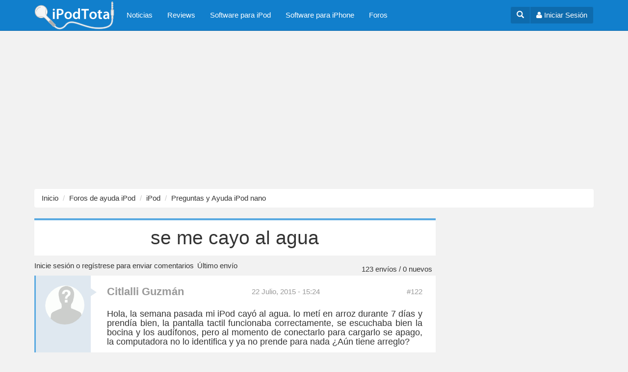

--- FILE ---
content_type: text/html; charset=utf-8
request_url: https://ipodtotal.com/comment/49324
body_size: 10406
content:
<!DOCTYPE html>
<html lang="es" dir="ltr"
  xmlns:og="https://ogp.me/ns#">
<head profile="http://www.w3.org/1999/xhtml/vocab">
  <meta charset="utf-8">
  <meta name="viewport" content="width=device-width, initial-scale=1.0">
  <meta http-equiv="Content-Type" content="text/html; charset=utf-8" />
<link rel="shortcut icon" href="https://ipodtotal.com/favicon.ico" type="image/vnd.microsoft.icon" />
<meta name="description" content="hola bueno mi ipod se cayo al agua se mojo por completo, lo deje secar x 2 dias, cuando lo prendo se enciende la luz en blanco y se apaga. todavia funciona?,lo llevo a un centro de cervicio?, q puedo hacer?.mil gracias por la ayuda." />
<meta name="generator" content="Drupal 7 (https://www.drupal.org)" />
<link rel="canonical" href="https://ipodtotal.com/node/1878" />
<link rel="shortlink" href="https://ipodtotal.com/node/1878" />
<meta property="og:site_name" content="iPodTotal" />
<meta property="og:type" content="article" />
<meta property="og:url" content="https://ipodtotal.com/node/1878" />
<meta property="og:title" content="se me cayo al agua" />
<meta property="og:description" content="hola bueno mi ipod se cayo al agua se mojo por completo, lo deje secar x 2 dias, cuando lo prendo se enciende la luz en blanco y se apaga. todavia funciona?,lo llevo a un centro de cervicio?, q puedo hacer?.mil gracias por la ayuda." />
<meta property="og:updated_time" content="2007-03-03T11:43:15-03:00" />
<meta name="twitter:card" content="summary" />
<meta name="twitter:url" content="https://ipodtotal.com/node/1878" />
<meta name="twitter:title" content="se me cayo al agua" />
<meta name="twitter:description" content="hola bueno mi ipod se cayo al agua se mojo por completo, lo deje secar x 2 dias, cuando lo prendo se enciende la luz en blanco y se apaga. todavia funciona?,lo llevo a un centro de cervicio?, q puedo" />
<meta property="article:published_time" content="2007-03-03T11:43:15-03:00" />
<meta property="article:modified_time" content="2007-03-03T11:43:15-03:00" />
  <title>se me cayo al agua | Page 5 | iPodTotal</title>
  <link type="text/css" rel="stylesheet" href="https://ipodtotal.com/archivos/css/css_lQaZfjVpwP_oGNqdtWCSpJT1EMqXdMiU84ekLLxQnc4.css" media="all" />
<link type="text/css" rel="stylesheet" href="https://ipodtotal.com/archivos/css/css_dbTskHdlej9rkx0AkIkYRfLBl5H-G_xnxzxllnssfcA.css" media="all" />
<link type="text/css" rel="stylesheet" href="https://ipodtotal.com/archivos/css/css_0eukI-9tdzF1iIapo8o4LGVMF4D4mo7Hw-tOdC-3XuQ.css" media="all" />
<link type="text/css" rel="stylesheet" href="//maxcdn.bootstrapcdn.com/font-awesome/4.3.0/css/font-awesome.min.css" media="all" />
<link type="text/css" rel="stylesheet" href="https://ipodtotal.com/archivos/css/css_sKoDsxG_ifqSFqXcCJy7e_0OSQvUlwKY_plqx4PGKxY.css" media="all" />
  <!-- HTML5 element support for IE6-8 -->
  <!--[if lt IE 9]>
    <script src="//html5shiv.googlecode.com/svn/trunk/html5.js"></script>
  <![endif]-->
  <script src="https://ipodtotal.com/archivos/js/js_Pt6OpwTd6jcHLRIjrE-eSPLWMxWDkcyYrPTIrXDSON0.js"></script>
<script src="https://ipodtotal.com/archivos/js/js_NpQFy4NWHBHFtoJaFKk6AseR-P7p_c-mnqnAKAvjj5g.js"></script>
<script src="https://ipodtotal.com/archivos/js/js_WdZAg8eDl3BL0uIs14ZPVXJhACD4IGPqjlAQ9FQiKFw.js"></script>
<script src="https://ipodtotal.com/archivos/js/js_NCo1smRcPitE2DKaTjlo-I3Gr4YvQ-3SDOJCWe6Og6c.js"></script>
<script src="https://ipodtotal.com/archivos/js/js_lz4yhxPFAXIl5u9She2zLnJt0XmmSRuJbup3xnrvIUc.js"></script>
<script>jQuery.extend(Drupal.settings, {"basePath":"\/","pathPrefix":"","setHasJsCookie":0,"ajaxPageState":{"theme":"ipod","theme_token":"gyxv5LFAnUtGd3kg3gXxENxw3PGQW0rF8Df5kSYw3bo","jquery_version":"1.12","jquery_version_token":"9b3Y9PNdEIWnjgN7kjzZTD5naHsIHEtDGcYxwq93G-k","js":{"0":1,"sites\/all\/themes\/bootstrap\/js\/bootstrap.js":1,"sites\/all\/modules\/jquery_update\/replace\/jquery\/1.12\/jquery.min.js":1,"misc\/jquery-extend-3.4.0.js":1,"misc\/jquery-html-prefilter-3.5.0-backport.js":1,"misc\/jquery.once.js":1,"misc\/drupal.js":1,"sites\/all\/modules\/jquery_update\/js\/jquery_browser.js":1,"sites\/all\/modules\/jquery_update\/replace\/ui\/external\/jquery.cookie.js":1,"sites\/all\/modules\/jquery_update\/replace\/jquery.form\/4\/jquery.form.min.js":1,"misc\/ajax.js":1,"sites\/all\/modules\/jquery_update\/js\/jquery_update.js":1,"public:\/\/languages\/es_afpT-Koe3tVAvDtCISuGmiBOpSQrNnh7nPKYOLlHgFA.js":1,"sites\/all\/libraries\/colorbox\/jquery.colorbox-min.js":1,"sites\/all\/modules\/colorbox\/js\/colorbox.js":1,"sites\/all\/modules\/colorbox\/styles\/default\/colorbox_style.js":1,"sites\/all\/themes\/bootstrap\/js\/misc\/_progress.js":1,"sites\/all\/modules\/bootstrap_login_modal\/js\/bootstrap_login_modal.js":1,"sites\/all\/themes\/ipod\/bootstrap\/js\/affix.js":1,"sites\/all\/themes\/ipod\/bootstrap\/js\/alert.js":1,"sites\/all\/themes\/ipod\/bootstrap\/js\/button.js":1,"sites\/all\/themes\/ipod\/bootstrap\/js\/carousel.js":1,"sites\/all\/themes\/ipod\/bootstrap\/js\/collapse.js":1,"sites\/all\/themes\/ipod\/bootstrap\/js\/dropdown.js":1,"sites\/all\/themes\/ipod\/bootstrap\/js\/modal.js":1,"sites\/all\/themes\/ipod\/bootstrap\/js\/tooltip.js":1,"sites\/all\/themes\/ipod\/bootstrap\/js\/popover.js":1,"sites\/all\/themes\/ipod\/bootstrap\/js\/scrollspy.js":1,"sites\/all\/themes\/ipod\/bootstrap\/js\/tab.js":1,"sites\/all\/themes\/ipod\/bootstrap\/js\/transition.js":1,"sites\/all\/themes\/ipod\/js\/ipod.js":1,"sites\/all\/themes\/bootstrap\/js\/misc\/ajax.js":1},"css":{"modules\/system\/system.base.css":1,"modules\/field\/theme\/field.css":1,"sites\/all\/modules\/video_filter\/video_filter.css":1,"sites\/all\/modules\/views\/css\/views.css":1,"sites\/all\/modules\/colorbox\/styles\/default\/colorbox_style.css":1,"sites\/all\/modules\/ctools\/css\/ctools.css":1,"sites\/all\/modules\/panels\/css\/panels.css":1,"sites\/all\/modules\/tagclouds\/tagclouds.css":1,"sites\/all\/modules\/advanced_forum\/styles\/naked\/advanced-forum.naked.structure.css":1,"sites\/all\/modules\/advanced_forum\/styles\/naked\/advanced-forum.naked.images.css":1,"sites\/all\/modules\/gauth\/gauth_login\/gauth_login.css":1,"public:\/\/honeypot\/honeypot.css":1,"sites\/all\/modules\/adsense\/css\/adsense.css":1,"\/\/maxcdn.bootstrapcdn.com\/font-awesome\/4.3.0\/css\/font-awesome.min.css":1,"sites\/all\/themes\/ipod\/css\/style.css":1}},"colorbox":{"opacity":"0.85","current":"{current} of {total}","previous":"\u00ab Prev","next":"Siguiente \u00bb","close":"Cerrar","maxWidth":"98%","maxHeight":"98%","fixed":true,"mobiledetect":true,"mobiledevicewidth":"480px","file_public_path":"\/archivos","specificPagesDefaultValue":"admin*\nimagebrowser*\nimg_assist*\nimce*\nnode\/add\/*\nnode\/*\/edit\nprint\/*\nprintpdf\/*\nsystem\/ajax\nsystem\/ajax\/*"},"ajax":{"edit-submit":{"callback":"_bootstrap_login_modal_ajax_callback","wrapper":"ajax-user-login-wrapper","event":"click","url":"\/system\/ajax","submit":{"_triggering_element_name":"op","_triggering_element_value":"\u003Ci class=\u0027fa fa-sign-in\u0027\u003E\u003C\/i\u003E Iniciar sesi\u00f3n"}},"edit-submit--2":{"callback":"_bootstrap_login_modal_ajax_callback","wrapper":"ajax-user-register-form-wrapper","event":"click","url":"\/system\/ajax","submit":{"_triggering_element_name":"op","_triggering_element_value":"\u003Ci class=\u0027fa fa-check-circle\u0027\u003E\u003C\/i\u003E Crear nueva cuenta"}}},"urlIsAjaxTrusted":{"\/system\/ajax":true,"\/comment\/49324":true},"bootstrap":{"anchorsFix":1,"anchorsSmoothScrolling":1,"formHasError":1,"popoverEnabled":1,"popoverOptions":{"animation":1,"html":0,"placement":"right","selector":"","trigger":"click","triggerAutoclose":1,"title":"","content":"","delay":0,"container":"body"},"tooltipEnabled":1,"tooltipOptions":{"animation":1,"html":0,"placement":"auto left","selector":"","trigger":"hover focus","delay":0,"container":"body"}}});</script>
    <!-- HTML5 shim and Respond.js for IE8 support of HTML5 elements and media queries -->
    <!-- WARNING: Respond.js doesn't work if you view the page via file:// -->
    <!--[if lt IE 9]>
      <script src="https://oss.maxcdn.com/html5shiv/3.7.2/html5shiv.min.js"></script>
      <script src="https://oss.maxcdn.com/respond/1.4.2/respond.min.js"></script>
    <![endif]-->  
    <link rel="apple-touch-icon" sizes="57x57" href="/apple-touch-icon-57x57.png">
    <link rel="apple-touch-icon" sizes="60x60" href="/apple-touch-icon-60x60.png">
    <link rel="apple-touch-icon" sizes="72x72" href="/apple-touch-icon-72x72.png">
    <link rel="apple-touch-icon" sizes="76x76" href="/apple-touch-icon-76x76.png">
    <link rel="apple-touch-icon" sizes="114x114" href="/apple-touch-icon-114x114.png">
    <link rel="apple-touch-icon" sizes="120x120" href="/apple-touch-icon-120x120.png">
    <link rel="apple-touch-icon" sizes="144x144" href="/apple-touch-icon-144x144.png">
    <link rel="apple-touch-icon" sizes="152x152" href="/apple-touch-icon-152x152.png">
    <link rel="apple-touch-icon" sizes="180x180" href="/apple-touch-icon-180x180.png">
    <link rel="icon" type="image/png" href="/favicon-32x32.png" sizes="32x32">
    <link rel="icon" type="image/png" href="/favicon-96x96.png" sizes="96x96">
    <link rel="icon" type="image/png" href="/favicon-16x16.png" sizes="16x16">
    <link rel="manifest" href="/manifest.json">
    <meta name="msapplication-TileColor" content="#da532c">
    <meta name="msapplication-TileImage" content="/mstile-144x144.png">
    <meta name="theme-color" content="#ffffff">
 
  
<script async src="//pagead2.googlesyndication.com/pagead/js/adsbygoogle.js"></script>
<script>
  (adsbygoogle = window.adsbygoogle || []).push({
    google_ad_client: "ca-pub-3916665350413316",
    enable_page_level_ads: true
  });
</script> 

   
</head>
<script>
  (function(i,s,o,g,r,a,m){i['GoogleAnalyticsObject']=r;i[r]=i[r]||function(){
  (i[r].q=i[r].q||[]).push(arguments)},i[r].l=1*new Date();a=s.createElement(o),
  m=s.getElementsByTagName(o)[0];a.async=1;a.src=g;m.parentNode.insertBefore(a,m)
  })(window,document,'script','//www.google-analytics.com/analytics.js','ga');

  ga('create', 'UA-100030-2', 'auto');
  ga('send', 'pageview');

</script>
<body class="html not-front not-logged-in one-sidebar sidebar-second page-node page-node- page-node-1878 node-type-forum navbar-is-static-top" >
  <div id="skip-link">
    <a href="#main-content" class="element-invisible element-focusable">Pasar al contenido principal</a>
  </div>
    <header id="navbar" role="banner" class="navbar navbar-static-top navbar-default">
  <div class="container">
    <div class="navbar-header pull-left">
              <a class="navbar-brand" href="/" title="Inicio">
          <img src="https://ipodtotal.com/archivos/ipodtotal-logo-55_0.png" alt="Inicio" />
        </a>
      
            </div>
    <div class="navbar-header pull-right">


        		
		    <div class="btn-group navbar-btn user-dropdown">
		        <a href="#" id="toggleSearch" aria-expanded="false" aria-controls="collapseSearch" class="btn btn-user"><span class="glyphicon glyphicon-search"></span></a>				
		        <a href="#" class="btn btn-user" data-toggle="modal" data-target="#login-modal"><i class="fa fa-user"></i><span class="hidden-xs"> Iniciar Sesión</span></a>
				 
			 </div>
					
			
			
      <!-- .btn-navbar is used as the toggle for collapsed navbar content -->
      <button type="button" class="navbar-toggle" data-toggle="collapse" data-target=".navbar-collapse">
        <span class="sr-only">Toggle navigation</span>
        <span class="icon-bar"></span>
        <span class="icon-bar"></span>
        <span class="icon-bar"></span>
      </button>
    </div>


          <div class="navbar-collapse collapse">
        <nav role="navigation">
                      <ul class="menu nav navbar-nav"><li class="first leaf"><a href="/noticias">Noticias</a></li>
<li class="leaf"><a href="/reviews" title="Análsis de productos">Reviews</a></li>
<li class="leaf"><a href="/software-ipod" title="">Software para iPod</a></li>
<li class="leaf"><a href="/softwareiphone" title="Software para iPhone e iPod touch">Software para iPhone</a></li>
<li class="last leaf"><a href="/forum" title="Foros">Foros</a></li>
</ul>                                                          
                        <div class="region region-navigation">
    <section id="block-bootstrap-login-modal-bootstrap-login-modal" class="block block-bootstrap-login-modal clearfix">

      
  
      <div class="modal fade" id="login-modal" role="dialog" aria-labelledby="modalLoginLabel" aria-hidden="true">
        <div class="modal-dialog">
          <div class="modal-content">
            <div class="modal-header">
              <button type="button" class="close" data-dismiss="modal"><span aria-hidden="true">&times;</span><span class="sr-only">Cerrar</span></button>
              <h4 class="modal-title" id="modalLoginLabel">Inicio de sesión</h4>
            </div>
      <div class="modal-body">
      <div id="ajax-user-login-wrapper"><form action="/comment/49324" method="post" id="user-login" accept-charset="UTF-8"><div><div>

    <div class="form-type-textfield form-item-name form-item form-group">
  <label class="control-label" for="edit-name">Nombre de usuario <span class="form-required" title="Este campo es obligatorio.">*</span></label>
 <input class="form-control form-text required" type="text" id="edit-name" name="name" value="" size="60" maxlength="60" />
<p class="help-block">Escriba su nombre de usuario en iPodTotal.</p>
</div>
<div class="form-type-password form-item-pass form-item form-group">
  <label class="control-label" for="edit-pass">Contraseña <span class="form-required" title="Este campo es obligatorio.">*</span></label>
 <input class="form-control form-text required" type="password" id="edit-pass" name="pass" size="60" maxlength="128" />
<p class="help-block">Escriba la contraseña asignada a su nombre de usuario.</p>
</div>



    <input type="hidden" name="form_build_id" value="form-SwE8ReZ_sXzlTGQetyFLWKfrNDX-n5eVKqGpokw6LME" />
<input type="hidden" name="form_id" value="user_login" />
<div class="form-actions form-wrapper form-group" id="edit-actions"><button class="btn-ui btn-lg center-block btn btn-default form-submit" id="edit-submit" name="op" value="&lt;i class=&#039;fa fa-sign-in&#039;&gt;&lt;/i&gt; Iniciar sesión" type="submit"><i class='fa fa-sign-in'></i> Iniciar sesión</button>
</div></div>

<div class="clearfix"></div>



		<h4 class="text-center">O usa tu cuenta de Facebook o Google</h4>

		<div class="row">
		<div class="col-sm-9">
        <a href="https://www.facebook.com/v2.3/dialog/oauth?client_id=53450023591&amp;redirect_uri=https%3A//ipodtotal.com/fboauth/connect&amp;display=popup&amp;scope=email" class="btn btn-block btn-social btn-facebook"><i class="fa fa-lg fa-facebook"></i> Conéctate con Facebook</a>
        </div>
        <div class="col-sm-9">
        <a href="/gauth_login" class="btn btn-block btn-social btn-google-plus"><i class="fa fa-lg fa-google-plus"></i> Conéctate con Google</a>
        </div>        
    	</div> </div></form></div>
      
      </div>
      <div class="modal-footer">
      <div class="modal-login-links">
	    <div class="row">      
    	  <div class="col-xs-9"><a href="/user/password" class="center-block text-center"><i class="fa fa-lock fa-fw"></i> ¿Olvidó su usuario o contraseña?</a></div>

	      <div class="col-xs-9"><a href="#" data-dismiss="modal" data-toggle="modal" data-target="#register-modal"><i class="fa fa-check-circle fa-fw"></i> Registrarse</a>
</div>
      	</div>
      </div>
      
        
      </div>
          </div>
        </div>
      </div>
      
      <div class="modal fade" id="register-modal" role="dialog" aria-labelledby="modalRegisterLabel" aria-hidden="true">
        <div class="modal-dialog">
          <div class="modal-content">
            <div class="modal-header">
              <button type="button" class="close" data-dismiss="modal"><span aria-hidden="true">&times;</span><span class="sr-only">Cerrar</span></button>
              <h4 class="modal-title" id="modalRegisterLabel">Registrarse</h4>
            </div>
      <div class="modal-body">
      <div id="ajax-user-register-form-wrapper"><form class="user-info-from-cookie" enctype="multipart/form-data" action="/comment/49324" method="post" id="user-register-form" accept-charset="UTF-8"><div><div>

    <div class="form-type-textfield form-item-name form-item form-group">
  <label class="control-label" for="edit-name--2">Nombre de usuario <span class="form-required" title="Este campo es obligatorio.">*</span></label>
 <input class="username form-control form-text required" type="text" id="edit-name--2" name="name" value="" size="60" maxlength="60" />
<p class="help-block">Se permiten espacios en blanco. No se permiten signos de puntuación excepto los puntos, guiones, comillas simples (apóstrofos) y guiones bajos,</p>
</div>
<div class="form-type-textfield form-item-mail form-item form-group">
  <label class="control-label" for="edit-mail">Dirección de correo electrónico <span class="form-required" title="Este campo es obligatorio.">*</span></label>
 <input class="form-control form-text required" type="text" id="edit-mail" name="mail" value="" size="60" maxlength="254" />
<p class="help-block">Una dirección de correo electrónico válida. Todos los correos del sistema se enviarán a esta dirección. La dirección de correo no es pública y solamente se usará para enviar una contraseña nueva o algunas noticias y/o avisos.</p>
</div>
<div class="email-textfield"><div class="form-type-textfield form-item-email form-item form-group">
  <label class="control-label" for="edit-email">Leave this field blank </label>
 <input autocomplete="off" class="form-control form-text" type="text" id="edit-email" name="email" value="" size="20" maxlength="128" />
</div>
</div>


    <div class="form-actions form-wrapper form-group" id="edit-actions--2"><button class="btn-lg center-block btn btn-success form-submit" id="edit-submit--2" name="op" value="&lt;i class=&#039;fa fa-check-circle&#039;&gt;&lt;/i&gt; Crear nueva cuenta" type="submit"><i class='fa fa-check-circle'></i> Crear nueva cuenta</button>
</div><input type="hidden" name="form_build_id" value="form-geNXq8ZMcvrOPZ0zjthudL1GWxVrQyPNWjtkcbH2Rc0" />
<input type="hidden" name="form_id" value="user_register_form" />
</div>

<div class="clearfix"></div>



		<h4 class="text-center">O usa tu cuenta de Facebook o Google</h4>

		<div class="row">
		<div class="col-sm-9">
        <a href="https://www.facebook.com/v2.3/dialog/oauth?client_id=53450023591&amp;redirect_uri=https%3A//ipodtotal.com/fboauth/connect&amp;display=popup&amp;scope=email" class="btn btn-block btn-social btn-facebook"><i class="fa fa-lg fa-facebook"></i> Conéctate con Facebook</a>
        </div>
        <div class="col-sm-9">
        <a href="/gauth_login" class="btn btn-block btn-social btn-google-plus"><i class="fa fa-lg fa-google-plus"></i> Conéctate con Google</a>
        </div>        
    	</div> </div></form></div>
      </div>

      <div class="modal-footer">
      <div class="modal-login-links">
          ¿Ya tienes una cuenta?  <a href="#" data-dismiss="modal" data-toggle="modal" data-target="#login-modal"><i class="fa fa-sign-in"></i> Iniciar sesión</a>
      </div>
      
            
        
      </div>
          </div>
        </div>
      </div>
      
</section>
  </div>
                  </nav>
      </div>            
      </div>
  
  <div class="collapse" id="collapseSearch">
    <div class="container">
      <div class="pull-right">
            <div class="region region-search">
    <div id="block--cse-0" class="block block--cse">

    
  <div class="content">
    <script type="text/javascript"><!--
drupal_adsense_cse_lang = 'es';
//-->
</script>
<form action="https://ipodtotal.com/adsense/cse" id="cse-search-box">
  <div>
    <input type="hidden" name="cx" value="partner-pub-3916665350413316:wikidw-d86r" />
    <input type="hidden" name="cof" value="FORID:10" />
    <input type="hidden" name="ie" value="UTF-8" />
    <input type="text" name="as_q" size="31" />
    <input type="submit" name="sa" value="Buscar" />
  </div>
</form>
<script type="text/javascript" src="https://ipodtotal.com/sites/all/modules/adsense/cse/adsense_cse.js"></script>  </div>
</div>
  </div>
      </div>
    </div>
  </div>  
  
</header>


<style type="text/css">
	.adsense-placeholder, .adslot_7, .adslot_8 {display:block; margin-left:auto; margin-right:auto; }

    .adslot_7 { width: 320px; height: 100px;}
    .adslot_8 { width: 300px; height: 250px;}
		@media (min-width:481px) { .adslot_7 { width: 468px; height: 60px; } }
		@media (min-width:768px) { .adslot_7, .adslot_8 { width: 728px; height: 90px; } }
		@media (min-width:1025px) { .adslot_7 { width: 970px; height: 90px; } }
		
	   
			
</style>
	
<div class="ad-top">
<div class='adsense responsive' >
<script async src="//pagead2.googlesyndication.com/pagead/js/adsbygoogle.js"></script>
<!-- responsive -->
<ins class="adsbygoogle"
     style="display:block"
     data-ad-client="ca-pub-3916665350413316"
     data-ad-slot="3833810697"
     data-ad-format="auto"
     data-full-width-responsive="true"></ins>
<script>
(adsbygoogle = window.adsbygoogle || []).push({});
</script>
</div>
</div> 	


<div class="main-container container">

  <header role="banner" id="page-header">
    
      </header> <!-- /#page-header -->

            <ol class="breadcrumb"><li><a href="/">Inicio</a></li>
<li><a href="/forum">Foros de ayuda iPod</a></li>
<li><a href="/forum/69">iPod</a></li>
<li><a href="/forum/ayuda-ipod-nano">Preguntas y Ayuda iPod nano</a></li>
</ol>

	

  <div class="row">

    
    <section class="col-md-12 col-lg-13">
	    
      <a id="main-content"></a>
                                              <h1 class="page-header page-header-node">se me cayo al agua</h1>
            
             
              
        <div class="region region-content">
    <section id="block-system-main" class="block block-system clearfix">

      
  

<div id="forum-topic-header" class="forum-topic-header clearfix">
	
  <div class="topic-post-count">
  123 envíos / 0 nuevos  </div>

      <div class="topic-reply-link">
    <a href="#" data-toggle="modal" data-target="#login-modal">Inicie sesión</a> o <a href="#" data-toggle="modal" data-target="#register-modal">regístrese</a> para enviar comentarios    </div>
  
  
      <div class="last-post-link">
     <a href="/node/1878?page=4#comment-49338" class="af-button-large active"><span>Último envío</span></a>    </div>
  

  <a id="forum-topic-top"></a>
</div>
<div id="forum-comments" class="comment-wrapper">
  <a id="comment-49324"></a>




<section class="comment-list">
  <div id="post-49324"  class="comment forum-post clearfix es posted-by-102783">  
    <div class="comment-body boxed">
        <div class="comment-arrow"></div>
        <div class="comment-avatar">
            <div class="avatar"> 
                
              <div class="user-picture">
    <a href="/users/citlalli-guzman" title="Ver perfil del usuario."><img class="img-responsive" src="https://ipodtotal.com/archivos/styles/avatar/public/archivos/pictures/no-picture.gif?itok=tWDFEfor" width="85" height="85" alt="Imagen de Citlalli Guzmán" title="Imagen de Citlalli Guzmán" /></a>  </div>
</div>
            
            
        </div>
        <div class="comment-text">
            <div class="row comment-header">
                <div class="col-sm-8">
                    <div class="comment-author">
                       <a href="/users/citlalli-guzman">Citlalli Guzmán</a>                    </div>
                </div>
                <div class="col-sm-10">
                    <div class="comment-date">
                        <span class="pull-right">
                                                          
                              
                                                          
                                                               
                            <a href="/comment/49324#comment-49324" class="permalink" rel="bookmark">#122</a>                 
                        </span>
                        <span>22 Julio, 2015 - 15:24</span>
                     
                    </div>
                </div>
            </div>

            <div class="comment-entry">
                <div class="field field-name-comment-body field-type-text-long field-label-hidden"><div class="field-items"><div class="field-item even"><p>Hola, la semana pasada mi iPod cayó al agua. lo metí en arroz durante 7 días y prendía bien, la pantalla tactil funcionaba correctamente, se escuchaba bien la bocina y los audífonos, pero al momento de conectarlo para cargarlo se apago, la computadora no lo identifica y ya no prende para nada ¿Aún tiene arreglo?</p></div></div></div>                
                
                                        
            </div>
            
            <div class="comment-footer">
                <div class="pull-right"><ul class="links list-inline"><li class="comment_forbidden first last"><span><a href="#" data-toggle="modal" data-target="#login-modal">Inicie sesión</a> o <a href="#" data-toggle="modal" data-target="#register-modal">regístrese</a> para enviar comentarios</span></li>
</ul></div>
            </div>
        <div class="clearfix"></div>
        </div>
    </div>
  </div>
  

</section><a id="comment-49338"></a>




<section class="comment-list">
  <div id="post-49338"  class="comment forum-post clearfix es posted-by-102913">  
    <div class="comment-body boxed">
        <div class="comment-arrow"></div>
        <div class="comment-avatar">
            <div class="avatar"> 
                
              <div class="user-picture">
    <a href="/users/jose-vasquez1441031219" title="Ver perfil del usuario."><img class="img-responsive" src="https://ipodtotal.com/archivos/styles/avatar/public/archivos/pictures/no-picture.gif?itok=tWDFEfor" width="85" height="85" alt="Imagen de Jose Vasquez1441031219" title="Imagen de Jose Vasquez1441031219" /></a>  </div>
</div>
            
            
        </div>
        <div class="comment-text">
            <div class="row comment-header">
                <div class="col-sm-8">
                    <div class="comment-author">
                       <a href="/users/jose-vasquez1441031219">Jose Vasquez1441031219</a>                    </div>
                </div>
                <div class="col-sm-10">
                    <div class="comment-date">
                        <span class="pull-right">
                                                          
                              
                                                          
                                                               
                            <a href="/comment/49338#comment-49338" class="permalink" rel="bookmark">#123</a>                 
                        </span>
                        <span>31 Agosto, 2015 - 11:28</span>
                     
                    </div>
                </div>
            </div>

            <div class="comment-entry">
                <div class="field field-name-comment-body field-type-text-long field-label-hidden"><div class="field-items"><div class="field-item even"><p>Saludos me paso lo mismo, lo deje dentro de un pantalon y se lavo, la pantanlla no enciende, pero la pc lo reconoce como disco... Lo meti en arroz cuanto tiempo debo esperar para volver a intentar encenderlo. Saludos</p></div></div></div>                
                
                                        
            </div>
            
            <div class="comment-footer">
                <div class="pull-right"><ul class="links list-inline"><li class="comment_forbidden first last"><span><a href="#" data-toggle="modal" data-target="#login-modal">Inicie sesión</a> o <a href="#" data-toggle="modal" data-target="#register-modal">regístrese</a> para enviar comentarios</span></li>
</ul></div>
            </div>
        <div class="clearfix"></div>
        </div>
    </div>
  </div>
  

</section><div class="text-center"><ul class="pagination"><li class="prev"><a href="/node/1878?page=3">anterior</a></li>
<li><a title="Ir a la página 1" href="/node/1878">1</a></li>
<li><a title="Ir a la página 2" href="/node/1878?page=1">2</a></li>
<li><a title="Ir a la página 3" href="/node/1878?page=2">3</a></li>
<li><a title="Ir a la página 4" href="/node/1878?page=3">4</a></li>
<li class="active"><span>5</span></li>
</ul></div>        </div>

</section>
  </div>
    </section>

          <aside class="col-md-6 col-lg-5" role="complementary">
          <div class="region region-sidebar-second">
    <section id="block-block-29" class="block block-block clearfix">

      
  
<style type="text/css">
.adslot_0 { display:inline-block; width: 300px; height: 600px; }
@media (max-width: 991px) { .adslot_0 { display: none; } }
</style>

<script async src="//pagead2.googlesyndication.com/pagead/js/adsbygoogle.js"></script>
<!-- iPodTotal Lateral -->
<ins class="adsbygoogle adslot_0"
     data-ad-client="ca-pub-3916665350413316"
     data-ad-slot="3694209890"></ins>
<script>
(adsbygoogle = window.adsbygoogle || []).push({});
</script>

</section>
<section id="block-block-28" class="block block-block clearfix">

      
  <style>

.nav-text:not(.nav-stacked)>li {
  display: inline-block;
}

.nav-icons>li {
  display: inline-block;
}

</style>

<div class="clearfix"></div>

<div class="sideblock-tabs">
<!-- Nav tabs -->
<ul class="nav nav-text nav-tabs" role="tablist">
  <li class="active">
    <a href="#modelos-horizontal" role="tab" data-toggle="tab" aria-expanded="true">
         Modelos de iPod
    </a>
  </li>
  <li class="">
    <a href="#foros-horizontal" role="tab" data-toggle="tab" aria-expanded="false"> 
        Foros
    </a>
  </li>
</ul>

    <!-- Tab panes -->
<div class="tab-content">
    <div class="tab-pane active" id="modelos-horizontal">

        <div class="modelos-content">
            <div class="post-tabs-bookmarks">
                 <ul class="nav nav-text nav-stacked" role="tablist">
                      <li class="active">
                        <a href="#ipodclassic" role="tab" data-toggle="tab">
                             iPod classic
                        </a>
                      </li>
                      <li>
                        <a href="#ipodtouch" role="tab" data-toggle="tab">
                             iPod Touch
                        </a>
                      </li>
                      <li>
                        <a href="#ipodnano" role="tab" data-toggle="tab">
                             iPod nano
                        </a>
                      </li>
                      <li>
                       <a href="#ipodshuffle" role="tab" data-toggle="tab">
                            iPod mini
                       </a>
                      </li>
                      <li>
                       <a href="#ipodmini" role="tab" data-toggle="tab">
                            iPod shuffle
                       </a>
                      </li>
                    </ul>
            </div>
            <div class="post-tabs-content">
                <!-- Tab panes -->
                <div class="tab-content">
                    <div class="tab-pane active" id="ipodclassic">
                        <h3>iPod classic</h3>
                        <p>Esta es la línea que mantiene la forma y esencia del iPod original. En el frente de todos estos iPod hay una pantalla y una rueda de control, y además todos utilizan un disco duro como medio de almacenamiento. </p>
                        <ul class="listmodelosipod listaipodclassic list-unstyled">
                          <li><a href="http://www.ipodtotal.com/modelos/ipodclassic">iPod classic</a></li>
                          <li><a href="http://www.ipodtotal.com/modelos/ipod">iPod de quinta generación  (5.5G)</a></li>
                          <li><a href="http://www.ipodtotal.com/modelos/ipod#ipod5g">iPod de quinta generación (5.0G)</a></li>
                          <li><a href="http://www.ipodtotal.com/modelos/ipod-4g"> iPod de cuarta generación (4G) </a></li>
                          <li><a href="http://www.ipodtotal.com/modelos/ipod-4g#ipod4gmono"> iPod 4G  (monocromo)</a></li>
                          <li><a href="http://www.ipodtotal.com/modelos/ipod-4g#ipodphoto"> iPod photo</a></li>
                          <li><a href="http://www.ipodtotal.com/modelos/ipod-4g#ipod4gcolor"> iPod 4G  con pantalla a color</a></li>
                          <li><a href="http://www.ipodtotal.com/modelos/ipod-3g"> iPod de tercera generación (3G)</a></li>
                          <li><a href="http://www.ipodtotal.com/modelos/ipod-2g"> iPod de segunda generación (2G)</a></li>
                          <li><a href="http://www.ipodtotal.com/modelos/ipod-1g">Pod de primera generación (1G)</a></li>
                        </ul>
                    </div>
                      <div class="tab-pane" id="ipodtouch">
                        <h3><a href="http://www.ipodtotal.com/modelos/ipodtouch">iPod Touch</a></h3>
                        <p>Este es el modelo con el que Apple rompió con todos las reglas establecidas para un iPod. Hereda y comparte la mayoría de sus características con el iPhone entre las que se destaca su gran pantalla multi-touch. El iPod touch es mucho más que un reproductor de música, es un asistente personal, permite navegar por la Web, y puede expandirse con miles de juegos y aplicaciones.</p>
                        <ul class="listmodelosipod list-unstyled">
                          <li><a href="http://www.ipodtotal.com/modelos/ipodtouch-5g">iPod touch de quinta generación</a></li>
                          <li><a href="http://www.ipodtotal.com/modelos/ipodtouch-4g">iPod touch de cuarta generación</a></li>
                          <li><a href="http://www.ipodtotal.com/modelos/ipodtouch-3g">iPod touch de tercera generación</a></li>
                          <li><a href="http://www.ipodtotal.com/modelos/ipodtouch-2g">iPod touch de segunda generación</a></li>
                          <li><a href="http://www.ipodtotal.com/modelos/ipodtouch-1g">iPod touch de primera generación</a></li>
                        </ul>
                     </div>
                      <div class="tab-pane" id="ipodnano">
                        <h3>iPod nano</h3>
                        <p>El iPod nano es la línea de pequeños reproductores de medios de Apple que utilizan memoria flash para el almacenamiento de datos. Los modelos más nuevos de iPod nano además de música pueden reproducir vídeo.</p>
                        <ul class="listmodelosipod listaipodnano list-unstyled">
                          <li class="head3"><a href="http://www.ipodtotal.com/modelos/ipodnano">iPod nano de séptima generación</a></li>
                          <li><a href="http://www.ipodtotal.com/modelos/ipodnano-6g">iPod nano de sexta generación</a></li>
                          <li><a href="http://www.ipodtotal.com/modelos/ipodnano-5g">iPod nano de quinta generación (con cámara)</a></li>
                          <li><a href="http://www.ipodtotal.com/modelos/ipodnano-4g">iPod nano de cuarta generación</a></li>
                          <li><a href="http://www.ipodtotal.com/modelos/ipodnano-3g">iPod nano de tercera generación</a></li>
                          <li><a href="http://www.ipodtotal.com/modelos/ipodnano-2g">iPod nano de segunda generación</a></li>
                          <li><a href="http://www.ipodtotal.com/modelos/ipodnano-1g">iPod nano de primera generación</a></li>
                        </ul>
                      </div>
                      <div class="tab-pane" id="ipodshuffle">
                        <h3>iPod shuffle</h3>
                        <p>El iPod shuffle es el más pequeño de todos los iPods. Es ideal para correr o hacer ejercicio, y su tamaño compacto y bajo peso compensan en muchas ocasiones la falta de una pantalla. Este modelo se cuenta con una función shuffle para escuchar la música en forma aleatoria y de ahí proviene su nombre.</p>
                        <ul class="listmodelosipod listaipodshuffle list-unstyled">
                          <li><a href="http://www.ipodtotal.com/modelos/ipodshuffle-4g">iPod shuffle de cuarta generación</a></li>
                          <li><a href="http://www.ipodtotal.com/modelos/ipodshuffle-3g">iPod shuffle de tercera generación</a></li>
                          <li><a href="http://www.ipodtotal.com/modelos/ipodshuffle-2g">iPod shuffle de segunda generación</a></li>
                          <li><a href="http://www.ipodtotal.com/modelos/ipodshuffle-1g">iPod shuffle de primera generación</a></li>
                        </ul>
                      </div>
                      <div class="tab-pane" id="ipodmini">
                        <h3>iPod mini</h3>
                        <p>El iPod mini es un modelo discontinuado y reemplazando por el iPod nano. Fue el primer modelo que se desprendió de la línea principal. Su tamaño era menor, al igual que su capacidad pero mantenía&nbsp; las características del iPod de mayor tamaño como la pantalla, la rueda clic y un disco duro para almacenar la música.</p>
                        <ul class="listmodelosipod listaipodmini list-unstyled">
                          <li><a href="http://www.ipodtotal.com/modelos/ipodmini-2g">iPod mini de segunda generación</a></li>
                          <li><a href="http://www.ipodtotal.com/modelos/ipodmini-1g">iPod mini de primera generación</a></li>
                        </ul>
                      </div>
                 </div>
            </div>
           <div class="clearfix"></div>
        </div>
    </div>
          <div class="tab-pane" id="foros-horizontal">                            
            <!-- Nav tabs -->
            <ul class="nav nav-text" role="tablist">
              <li class="active">
                <a href="#temas-activos" role="tab" data-toggle="tab" aria-expanded="false">
                     Temas Activos
                </a>
              </li>
              <li class="">
                <a href="#ultimos-comentarios" role="tab" data-toggle="tab" aria-expanded="false">
                    Últimos comentarios
                </a>
              </li>

            </ul>
            
            <!-- Tab panes -->
            <div class="tab-content">
                <div class="tab-pane active" id="temas-activos">                
                    <ul><li><a href="/foro/recuperar-fotos-mi-ipod-touch-5g" title="3 comentarios">Recuperar fotos en mi Ipod Touch 5G</a></li>
<li><a href="/foro/conectar-ipod-classic-coche">Conectar iPod classic al coche</a></li>
<li><a href="/forum/soluciones/restaurar-ipod" title="802 comentarios">Restaurar un iPod</a></li>
<li><a href="/foro/poner-ipod-touch-iphone-modo-dfu" title="105 comentarios">Poner un iPod touch o iPhone en modo DFU</a></li>
<li><a href="/foro/%C2%BFcopia-seguridad-todo-mi-ipod" title="3 comentarios">¿copia de seguridad de todo lo de mi ipod?</a></li>
<li><a href="/foro/ayuda-con-contactos-favor" title="3 comentarios">ayuda con contactos por favor</a></li>
<li><a href="/node/3039" title="21 comentarios">ITUNES NO RECONOCE MI IPOD NANO</a></li>
<li><a href="/forum/soluciones/poner-al-ipod-en-modo-disco" title="514 comentarios">Poner al iPod en modo de disco</a></li>
<li><a href="/node/1305" title="12 comentarios">Primera Carga</a></li>
<li><a href="/foro/alternativas-snaptube-otros-dispositivos">alternativas de snaptube para otros dispositivos</a></li>
</ul><div class="more-link"><a href="/forum" title="Leer los últimos temas del foro.">Más</a></div>                    
                </div>
                <div class="tab-pane" id="ultimos-comentarios">
                    <ul><li><a href="/comment/49468#comment-49468">por favor alguien que me</a>&nbsp;<span>hace 7 años 8 meses</span></li>
<li><a href="/comment/49467#comment-49467">hola!</a>&nbsp;<span>hace 7 años 9 meses</span></li>
<li><a href="/comment/49466#comment-49466">Buena tarde</a>&nbsp;<span>hace 7 años 9 meses</span></li>
<li><a href="/comment/49465#comment-49465">Hola yo tengo mi hermana que</a>&nbsp;<span>hace 7 años 10 meses</span></li>
<li><a href="/comment/49464#comment-49464">mi ordenador no reconoce mi</a>&nbsp;<span>hace 7 años 10 meses</span></li>
<li><a href="/comment/49463#comment-49463">Claro lo mejor que puedes es</a>&nbsp;<span>hace 7 años 11 meses</span></li>
<li><a href="/comment/49462#comment-49462">vicure necesito ayuda hago</a>&nbsp;<span>hace 7 años 11 meses</span></li>
<li><a href="/comment/49461#comment-49461">Deje conectado mi ipod y</a>&nbsp;<span>hace 7 años 12 meses</span></li>
<li><a href="/comment/49460#comment-49460">Este programa también aplica</a>&nbsp;<span>hace 8 años 1 semana</span></li>
<li><a href="/comment/49459#comment-49459">Una guía de juegos en línea</a>&nbsp;<span>hace 8 años 2 semanas</span></li>
</ul>                 </div>
            </div>                
         </div>
    </div>
</div>
</section>
<section id="block-tagclouds-2" class="block block-tagclouds clearfix">

      
  <span class='tagclouds-term'><a href="/noticias/accesorios" class="tagclouds level6" title="">Accesorios</a></span>
<span class='tagclouds-term'><a href="/noticias/accesorios-iphone" class="tagclouds level3" title="">Accesorios iPhone</a></span>
<span class='tagclouds-term'><a href="/noticias/altavoces" class="tagclouds level4" title="">Altavoces</a></span>
<span class='tagclouds-term'><a href="/noticias/apple" class="tagclouds level4" title="">Apple</a></span>
<span class='tagclouds-term'><a href="/noticias/apple-watch" class="tagclouds level1" title="">Apple Watch</a></span>
<span class='tagclouds-term'><a href="/noticias/fundas" class="tagclouds level5" title="">Fundas</a></span>
<span class='tagclouds-term'><a href="/noticias/iphone-os" class="tagclouds level1" title="">iOS</a></span>
<span class='tagclouds-term'><a href="/noticias/ipad" class="tagclouds level5" title="">iPad</a></span>
<span class='tagclouds-term'><a href="/noticias/iphone" class="tagclouds level6" title="">iPhone</a></span>
<span class='tagclouds-term'><a href="/noticias/ipod" class="tagclouds level1" title="">iPod</a></span>
<span class='tagclouds-term'><a href="/noticias/ipod-touch" class="tagclouds level2" title="">iPod touch</a></span>
<span class='tagclouds-term'><a href="/noticias/itunes" class="tagclouds level1" title="">iTunes</a></span>
<span class='tagclouds-term'><a href="/noticias/juegos" class="tagclouds level1" title="">Juegos</a></span>
<span class='tagclouds-term'><a href="/noticias/noticias" class="tagclouds level1" title="">Noticias</a></span>
<span class='tagclouds-term'><a href="/noticias/software-iphone-ipodtouch" class="tagclouds level2" title="">Software iPhone e iPod touch</a></span>
<div class="more-link"><a href="/tagclouds/chunk/2" title="más etiquetas ">Más</a></div>
</section>
  </div>
      </aside>  <!-- /#sidebar-second -->
    
  </div>
</div>


<div class="ad-bottom">    
    <div class='adsense responsive' >
<script async src="//pagead2.googlesyndication.com/pagead/js/adsbygoogle.js"></script>
<!-- responsive -->
<ins class="adsbygoogle"
     style="display:block"
     data-ad-client="ca-pub-3916665350413316"
     data-ad-slot="9740743498"
     data-ad-format="auto"
     data-full-width-responsive="true"></ins>
<script>
(adsbygoogle = window.adsbygoogle || []).push({});
</script>
</div>                
</div> 	


  <script>Drupal.behaviors.bootstrap_login_modal = {
      attach: function (context) {
        jQuery("#login-modal", context).appendTo("body");
        jQuery("#register-modal", context).appendTo("body");
      }
  };</script>
<script src="https://ipodtotal.com/archivos/js/js_8jesztKLu9rCDCmAh4TUgGDO0PLl9BKmil9c2nLMnOc.js"></script>
</body>
</html>


--- FILE ---
content_type: text/html; charset=utf-8
request_url: https://www.google.com/recaptcha/api2/aframe
body_size: 119
content:
<!DOCTYPE HTML><html><head><meta http-equiv="content-type" content="text/html; charset=UTF-8"></head><body><script nonce="HSUMr0v4DReV6vKrqYVKgg">/** Anti-fraud and anti-abuse applications only. See google.com/recaptcha */ try{var clients={'sodar':'https://pagead2.googlesyndication.com/pagead/sodar?'};window.addEventListener("message",function(a){try{if(a.source===window.parent){var b=JSON.parse(a.data);var c=clients[b['id']];if(c){var d=document.createElement('img');d.src=c+b['params']+'&rc='+(localStorage.getItem("rc::a")?sessionStorage.getItem("rc::b"):"");window.document.body.appendChild(d);sessionStorage.setItem("rc::e",parseInt(sessionStorage.getItem("rc::e")||0)+1);localStorage.setItem("rc::h",'1769300688599');}}}catch(b){}});window.parent.postMessage("_grecaptcha_ready", "*");}catch(b){}</script></body></html>

--- FILE ---
content_type: text/plain
request_url: https://www.google-analytics.com/j/collect?v=1&_v=j102&a=327596920&t=pageview&_s=1&dl=https%3A%2F%2Fipodtotal.com%2Fcomment%2F49324&ul=en-us%40posix&dt=se%20me%20cayo%20al%20agua%20%7C%20Page%205%20%7C%20iPodTotal&sr=1280x720&vp=1280x720&_u=IEBAAEABAAAAACAAI~&jid=767837959&gjid=949401613&cid=443339736.1769300687&tid=UA-100030-2&_gid=900467228.1769300687&_r=1&_slc=1&z=643825364
body_size: -450
content:
2,cG-KF8SK9LST1